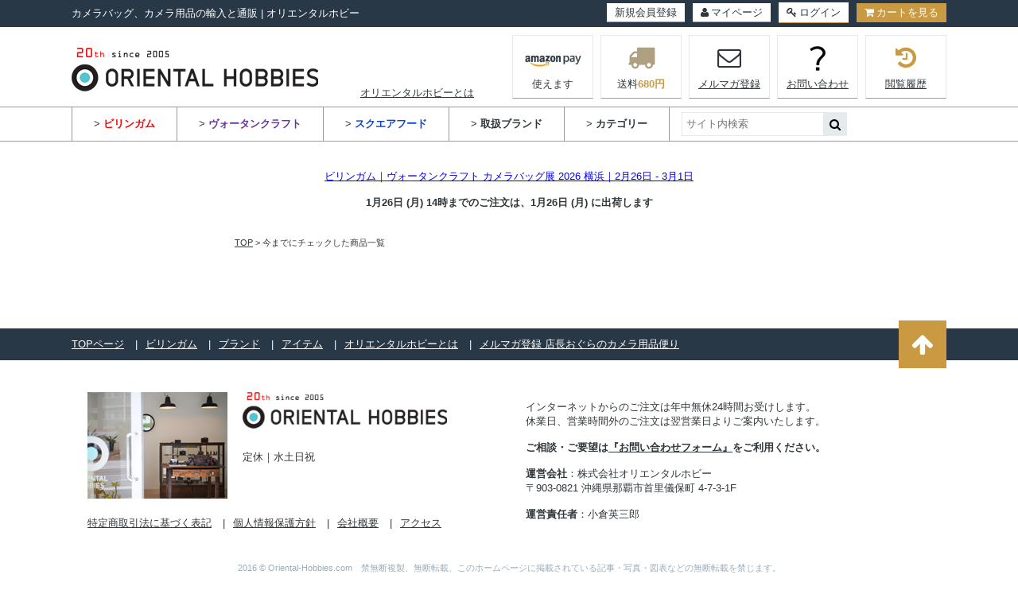

--- FILE ---
content_type: text/html;charset=Shift_JIS
request_url: https://oriental-hobbies.com/fs/camera/c/history
body_size: 5797
content:
<!DOCTYPE html PUBLIC "-//W3C//DTD XHTML 1.0 Transitional//EN" "http://www.w3.org/TR/xhtml1/DTD/xhtml1-transitional.dtd">
<html lang="ja">
<head>
<meta http-equiv="Content-Language" content="ja" />
<meta http-equiv="Content-Type" content="text/html; charset=Shift_JIS" />
<meta http-equiv="Pragma" content="no-cache" />
<meta http-equiv="cache-control" content="no-cache" />
<meta http-equiv="Expires" content="Thu, 01 Dec 1994 16:00:00 GMT" />
<meta name="description" content="今までにチェックした商品一覧" />
<meta name="keywords" content="今までにチェックした商品一覧" />

<title>今までにチェックした商品一覧| カメラバッグとカメラアクセサリー専門店オリエンタルホビー</title>
<link rel="stylesheet" type="text/css" href="/shop/css/r_system_preset.css?v3.24.0" />
<link rel="stylesheet" type="text/css" href="/shop/item/camera/design/template04/css/system_DesignSettings.css" />
<link rel="stylesheet" type="text/css" href="/shop/item/camera/design/template04/css/system_SizeColorSettings.css" />
<link rel="stylesheet" type="text/css" href="/shop/item/camera/design/template04/css/system_LayoutSettings.css" />
<link rel="stylesheet" type="text/css" href="/shop/item/camera/design/template04/css/original.css" />


<script type="text/javascript" src="/shop/js/futureshop2.js"></script>
<script type="text/javascript" src="/shop/item/camera/design/template04/js/original.js"></script>



<!-- Google tag (gtag.js) -->
<script async src="https://www.googletagmanager.com/gtag/js?id=G-EH5LFZFL7Z"></script>
<script>
  window.dataLayer = window.dataLayer || [];
  function gtag(){dataLayer.push(arguments);}
  gtag('js', new Date());

  gtag('config', 'G-EH5LFZFL7Z');
</script>
<script type="text/javascript">

(function(i,s,o,g,r,a,m){i['GoogleAnalyticsObject']=r;i[r]=i[r]||function(){
(i[r].q=i[r].q||[]).push(arguments)},i[r].l=1*new Date();a=s.createElement(o),
m=s.getElementsByTagName(o)[0];a.async=1;a.src=g;m.parentNode.insertBefore(a,m)
})(window,document,'script','//www.google-analytics.com/analytics.js','ga');

ga('create', 'UA-8894047-1','auto',{'allowLinker':true});
ga('require','displayfeatures');
ga('require', 'linker');
// Define which domains to autoLink.
ga('linker:autoLink', ['oriental-hobbies.com','c12.future-shop.jp']);
ga('send', 'pageview');

</script>

<script>
(function(w,d,s,c,i){w[c]=w[c]||{};w[c].trackingId=i;
var f=d.getElementsByTagName(s)[0],j=d.createElement(s);j.async=true;
j.src='//cdn.contx.net/collect.js';f.parentNode.insertBefore(j,f);
})(window,document,'script','contx','CTX-x-hDBZ5c1o');
</script>
<script type="text/javascript" src="//r2.future-shop.jp/fs.camera/pc/recommend.js" charset="UTF-8"></script>
</head>
<body id="FS2_body_Goods" class="FS2_body_Goods_GoodsGroupList_1 FS2_body_Goods_history" xmlns:fb="http://ogp.me/ns/fb#">

<div class="layout_body">
<div class="layout_header"><!--[if lt IE 9]>
	<script type="text/javascript" src="https://cdnjs.cloudflare.com/ajax/libs/html5shiv/3.7.3/html5shiv.min.js"></script>
<![endif]-->	
	
	<script type="text/javascript">
		thisDay = new Date();
		timeStamp = thisDay.getTime();
		myMonth = thisDay.getMonth() + 1;
		myDate  = thisDay.getDate();
		myHours = thisDay.getHours();
		myDay   = thisDay.getDay();
		myWeekTbl = new Array( "日","月","火","水","木","金","土" );
		
		function isHoliday (year, month, date, nday) {
		  nofw    = Math.floor((date - 1) / 7) + 1;
		  shunbun = Math.floor(20.8431+0.242194*(year-1980)-Math.floor((year-1980)/4));
		  syubun  = Math.floor(23.2488+0.242194*(year-1980)-Math.floor((year-1980)/4));
		  if (month ==  1 && date ==  1){ return 1; } // 元旦
		  if (month ==  1 && date ==  2){ return 1; } // 2025お正月休み★
		  if (month ==  1 && nday ==  1 && nofw ==  2){ return 1; } // 成人の日
		  if (month ==  2 && date == 11){ return 1; } // 建国記念の日
		  if (month ==  2 && date == 23){ return 1; } // 天皇誕生日
		  if (month ==  3 && date == shunbun){ return 1; } // 春分の日
		  if (month ==  4 && date == 29){ return 1; } // 昭和の日
		  if (month ==  5 && date >=  3 && date <=  5){ return 1; } // 憲法記念日～こどもの日
		  if (month ==  7 && nday ==  1 && nofw ==  3){ return 1; } // 海の日
		  if (month ==  8 && date == 11){ return 1; } // 山の日
		  if (month ==  8 && date == 15){ return 1; } // 2025夏季休業★
		  if (month ==  9 && nday ==  1 && nofw ==  3){ return 1; } // 敬老の日
		  if (month ==  9 && date == syubun){ return 1; } // 秋分の日
		  if (month ==  9 && nday ==  2 && nofw ==  3 
		                  && date+1 == syubun){ return 1; } // 9月第3火曜の翌日が秋分の日→国民の休日
		  if (month == 10 && date == 13){ return 1; } // スポーツの日
		  if (month == 11 && date ==  3){ return 1; } // 文化の日
		  if (month == 11 && date == 23){ return 1; } // 勤労感謝の日
		  if (month == 12 && date == 30){ return 1; } // 2025お正月休み★
		  if (nday  ==  6){ return 2; } // 土曜
		  if (nday  ==  0){ return 2; } // 日曜
		  if (nday  ==  3){ return 2; } // 水曜
		  return 0;
		}
		
		function dispDateW () {
		  return dispDate(1);
		}
		
		function dispDate1W (h) {
		  return dispDate1(h, 1);
		}
		
		function dispDate2W (n, h) {
		  return dispDate2(n, h, 1);
		}
		
		function dispDate (w) {
		  return dateFormat(myMonth,myDate,myDay,w);
		}
		
		function dispDate1 (h, w) {
		  return dispDate2(0, h, w);
		}
		
		function dispDate2 (n, h, w) {
		  var i = 0;
		  while (i <= n) {
		    thisDay.setTime(timeStamp + (1000*60*60*24 * i));
		    myYear2  = thisDay.getFullYear();
		    myMonth2 = thisDay.getMonth() + 1;
		    myDate2  = thisDay.getDate();
		    myDay2   = thisDay.getDay();
		    if (isHoliday(myYear2,myMonth2,myDate2,myDay2) == 0 && i == 0 && h <= myHours) { n++; }  // 翌日扱い
		    if (isHoliday(myYear2,myMonth2,myDate2,myDay2) >= 1){ n++; }  // 休日
		    if (isHoliday(myYear2,myMonth2,myDate2,myDay2) == 1 && myDay2 == 0){ n++; }  // 振替休日
		    i++;
		  }
		  return dateFormat(myMonth2,myDate2,myDay2,w);
		}
		
		function dateFormat (month, date, week, w) {
		  if (w == 1) { return month+"月"+date+"日 ("+myWeekTbl[week]+") "; }
		  else { return month+"月"+date+"日"; }
		}
	</script>
</head>
<body>
	<header>
		<div id="head" class="header__head">
			<div class="header__head-innr clearfix">
				<h1 class="store-intro">カメラバッグ、カメラ用品の輸入と通販&nbsp;|&nbsp;オリエンタルホビー</h1>
				<div class="header__head_right-contents">
					<a href="https://oriental-hobbies.com/fs/camera/MemberEntryEdit.html" class="header__head_right-contents_btn">新規会員登録</a>
					<a href="https://oriental-hobbies.com/fs/camera/MyPageTop.html" class="header__head_right-contents_btn"><i class="fa fa-user" aria-hidden="true"></i>マイページ</a>
					<a href="https://oriental-hobbies.com/fs/camera/Login.html" class="header__head_right-contents_btn login"><i class="fa fa-key" aria-hidden="true"></i>ログイン</a>
					<a href="https://oriental-hobbies.com/fs/camera/Logout.html" class="header__head_right-contents_btn logout"><i class="fa fa-sign-out" aria-hidden="true"></i>ログアウト</a>
					<a href="https://oriental-hobbies.com/fs/camera/ShoppingCart.html" class="header__head_right-contents_btn cart"><i class="fa fa-shopping-cart" aria-hidden="true"></i>カートを見る</a>
				</div>
			</div>
		</div>
		<div class="header__mid clearfix">
			<h2 class="header__logo"><a href="https://oriental-hobbies.com/"><img src="/shop/item/camera/design/img04/logo.png" srcset="/shop/item/camera/design/img04/logo.png, /shop/item/camera/design/img04/logo@2x.png 2x" alt="ORIENTAL HOBBIES"></a></h2>
			<div class="header__mid_right-column">	
				<ul class="header__navigation">
				<li><font color="#00a384"></font><a href="https://oriental-hobbies.com/fs/camera/c/customer">オリエンタルホビーとは</a>&emsp;&emsp;&emsp;</li>
				</ul>
				<ul class="header__nav-btn">
					<li><a href="https://oriental-hobbies.com/fs/camera/c/guide_amazon"><img src="/shop/item/camera/design/img04/amazon-payments.png" srcset="/shop/item/camera/design/img04/amazon-payments.png, /shop/item/camera/design/img04/amazon-payments@2x.png 2x" alt="amazon payments">使えます</a></li>
					<li><a href="https://oriental-hobbies.com/fs/camera/c/guide"><i class="fa fa-truck" aria-hidden="true"></i>送料<span class="txt--gold txt--bold">680円</span></a></li>
					<li><a href="https://oriental-hobbies.com/fs/camera/MailMagazineEntry.html"><i class="fa fa-envelope-o" aria-hidden="true"></i><span class="underline">メルマガ登録</span></a></li>
					<li><a href="https://oriental-hobbies.com/fs/camera/c/contact"><img src="/shop/item/camera/design/img04/question.gif" alt="問合せ"><span class="underline">お問い合わせ</span></a></li>
					<li><a href="https://oriental-hobbies.com/fs/camera/c/history"><i class="fa fa-history" aria-hidden="true" style="color: #c99a41;"></i><span class="underline">閲覧履歴</span></a></li>
				</ul>
			</div>	
		</div>
		<div class="header__info">
			<div class="header__info-innr clearfix">
				<nav>
					<ul class="header__info_global-navigation">
						<li><a href="https://oriental-hobbies.com/fs/camera/c/billingham_g">&gt;&nbsp;<b><font color="red">ビリンガム</font></a></b></li>
						<li><a href="https://oriental-hobbies.com/fs/camera/c/wotancraft">&gt;&nbsp;<b><font color="#663399">ヴォータンクラフト</font></b></a></li>
						<li><a href="https://oriental-hobbies.com/fs/camera/c/squarehood">&gt;&nbsp;<b><font color="#0d44d0">スクエアフード</font></b></a></li>
						<li><a href="https://oriental-hobbies.com/fs/camera/c/brand">&gt;&nbsp;<b>取扱ブランド</b></a></li>
						<li><a href="https://oriental-hobbies.com/fs/camera/c/productlist/">&gt;&nbsp;<b>カテゴリー</b></a></li>
					</ul>
				</nav>
				<div class="header__info_search-box">
                                        <form action="https://oriental-hobbies.com/fs/camera/GoodsSearchList.html" method="get">
					        <input name="keyword" type="text" placeholder="サイト内検索">
					        <button type="submit"><i class="fa fa-search" aria-hidden="true"></i></button>
                                        </form>
				</div>
				<!--<div class="header__info_right-contents">
					<p class="header__info-tel">電話注文・お問い合わせ｜098-988-3005<span class="header__info-time">10時-12時｜14時-16時　土日祝除く</span></p>
				</div>-->
			</div>
		</div>
	</header>
	
	<div class="global__information">
		<p class="global__information-txt">
<br>

<a href="https://oriental-hobbies.com/fs/camera/c/exhibit_yokohama_2026"><font color="blue">ビリンガム｜ヴォータンクラフト カメラバッグ展 2026 横浜｜2月26日 - 3月1日</font></a><br><br>

			<span class="txt--bold"><script language="JavaScript" charset="shift_jis">document.write(dispDate1W(14));</script>14時までのご注文は、<script language="JavaScript" charset="shift_jis">document.write(dispDate2W(0,14));</script>に出荷します
<br>
</span>
<br>



</p>
</div></div>

 <table border="0" cellspacing="0" cellpadding="0" class="layout_table">
 <tr>
 
 <td class="layout_content">
 
 <div class="system_content">
 <p class="pan FS2_breadcrumbs">
<a href="https://oriental-hobbies.com/">TOP</a> &gt; 今までにチェックした商品一覧
</p>
 
 <div class="user_content FS2_upper_comment FS2_SeniorDesign_comment"><script type="text/javascript"><!--
try{
_rcmdjp._displayHistory({
template:'fs_history_all' // テンプレート名
});
}catch(err){}
//--></script></div>
 
 
  
 
 
 
 

 
 
 </div>
 </td>
 
 </tr>
 </table>
 

 <div class="layout_footer">
 		<footer>
			<div class="footer__global-navigation">
				<div class="footer__global-navigation-innr">
					<nav>
						<ul>
							<li><a href="https://oriental-hobbies.com/">TOPページ</a></li>
							<li><a href="https://oriental-hobbies.com/fs/camera/c/billingham_g">ビリンガム</a></li>
							<li><a href="https://oriental-hobbies.com/fs/camera/c/brand">ブランド</a></li>
							<li><a href="https://oriental-hobbies.com/fs/camera/c/productlist/">アイテム</a></li>
							<li><a href="https://oriental-hobbies.com/fs/camera/c/customer">オリエンタルホビーとは</a></li>
							<li><a href="https://oriental-hobbies.com/fs/camera/MailMagazineEntry.html">メルマガ登録 店長おぐらのカメラ用品便り</a></li>
						</ul>
					</nav>
					<a href="#head" class="btn_pagetop"><i class="fa fa-arrow-up" aria-hidden="true"></i></a>
				</div>
			</div>
			<div class="footer__information">
				<div class="footer__information--store-info_left">
					<img src="/shop/item/camera/design/img04/pic_shop.jpg" srcset="/shop/item/camera/design/img04/pic_shop.jpg, /shop/item/camera/design/img04/pic_shop@2x.jpg 2x" alt="" class="footer__information__pic-store">
					<div class="footer__information--store-info_left-innr">
						<p class="footer__logo"><img src="/shop/item/camera/design/img04/logo.png" srcset="/shop/item/camera/design/img04/logo.png, /shop/item/camera/design/img04/logo@2x.png 2x" alt=""></p>
					<br><br><p class="footer__work-time-left"><!--<span class="txt--bold">営業時間</span>平日｜10:00-12:00&nbsp;/&nbsp;14:00-16:00<br>-->定休｜水土日祝</p>
					</div>
<br><br>
					<ul>
						<li><a href="https://oriental-hobbies.com/fs/camera/BusinessDeal.html">特定商取引法に基づく表記</a></li>
						<li><a href="https://oriental-hobbies.com/fs/camera/PrivacyPolicy.html">個人情報保護方針</a></li>
						<li><a href="https://oriental-hobbies.com/fs/camera/c/company">会社概要</a></li>
						<li><a href="https://oriental-hobbies.com/fs/camera/c/shop-info">アクセス</a></li>
					</ul>
				</div>

				<div class="footer__information--store-info_right">

					<p class="footer__information-txt">
						インターネットからのご注文は年中無休24時間お受けします。<br>
						休業日、営業時間外のご注文は翌営業日よりご案内いたします。<br>
					<br>
						<span class="txt--bold">ご相談・ご要望は<a href="https://oriental-hobbies.com/fs/camera/c/contact">『お問い合わせフォーム』</a>をご利用ください。</span><br><br>
						<span class="txt--bold">運営会社</span>：株式会社オリエンタルホビー<br>
&#12306;903-0821 沖縄県那覇市首里儀保町&nbsp;4-7-3-1F<!--　TEL 098-988-3005--><br><br>
						<span class="txt--bold">運営責任者</span>：小倉英三郎
</p>
				</div>
			</div>
			<div class="footer__copyright">
				<p class="footer__copyright-txt">2016 &copy; Oriental-Hobbies.com&emsp;禁無断複製、無断転載、このホームページに掲載されている記事・写真・図表などの無断転載を禁じます。</p>
			</div>		
		</footer>	

		<script type="text/javascript" src="https://ajax.googleapis.com/ajax/libs/jquery/1.9.1/jquery.min.js"></script>
		<script src="https://cdnjs.cloudflare.com/ajax/libs/iScroll/5.1.3/iscroll.min.js"></script>
                <script src="https://cdnjs.cloudflare.com/ajax/libs/jquery.matchHeight/0.7.0/jquery.matchHeight.js"></script>
		<script src="https://oriental-hobbies.com/shop/js/fs2api.js"></script>
		<script src="/js/original.js"></script>
		
		<script type="text/javascript">
			FS2.repeater({
				ssldomain: 'oriental-hobbies.com',
				shopKey: 'camera',
				member: function(json) {
					$('.header__head_right-contents_btn.logout').show();
				},
				guest: function(json) {
					$('.header__head_right-contents_btn.login').show();
				}
			});
		</script>
		<script type="text/javascript">
			new function(){
				var attr ="data-tor-smoothScroll";//for html5 , if you can't use html5 , this value change "class"
				var attrPatt = /noSmooth/;
				var d = document;//document short cut
				function addEvent(elm,listener,fn){
					try{ // IE
						elm.addEventListener(listener,fn,false);
					}catch(e){
						elm.attachEvent(
							"on"+listener
							,function(){
								fn.apply(elm,arguments)
							}
						);
					}
				}
				function SmoothScroll(a){
					if(d.getElementById(a.rel.replace(/.*\#/,""))){
						var e = d.getElementById(a.rel.replace(/.*\#/,""));
					}else{
						return;
					}
					var end=e.offsetTop
					var docHeight = d.documentElement.scrollHeight;
					var winHeight = window.innerHeight || d.documentElement.clientHeight
					if(docHeight-winHeight<end){
						var end = docHeight-winHeight;
					}
					var start=window.pageYOffset || d.documentElement.scrollTop || d.body.scrollTop || 0;
					var flag=(end<start)?"up":"down";
					function scrollMe(start,end,flag) {
						setTimeout(
							function(){
								if(flag=="up" && start >= end){
									start=start-(start-end)/20-1;
									window.scrollTo(0,start)
									scrollMe(start,end,flag);
								}else if(flag=="down" && start <= end){
									start=start+(end-start)/20+1;
									window.scrollTo(0,start)
									scrollMe(start,end,flag);
								}else{
									scrollTo(0,end);
								}
								return ;
							}
							,10
						);
					}
					scrollMe(start,end,flag);
				}
				addEvent(window,"load",function(){
					var anchors = d.getElementsByTagName("a");
					for(var i = 0 ,len=anchors.length; i<len ; i++){
						if(!attrPatt.test(anchors[i].getAttribute(attr)) && 
							anchors[i].href.replace(/\#[a-zA-Z0-9_]+/,"") == location.href.replace(/\#[a-zA-Z0-9_]+/,"")){
							anchors[i].rel = anchors[i].href;
							anchors[i].href = "javascript:void(0)";
							anchors[i].onclick=function(){SmoothScroll(this)}
						}
					}
				});
			}
		</script>
                <script type="text/javascript">
			$(window).on('load',function(){
				//Match Height
				$('.FS2_body_Goods_GoodsDetail .FS2_Recommend2_recommend ul li').matchHeight();
			});
		</script>
 </div>

</div>
<script>
gtag('event', 'view_item_list', {
items: [],
item_list_name: 'history',
item_list_id: 'history'
});
</script>

</body>
</html>

--- FILE ---
content_type: application/javascript
request_url: https://oriental-hobbies.com/js/original.js
body_size: 11176
content:
/*===ui_core_js===*/
 /*
 * jQuery UI @VERSION
 *
 * Copyright (c) 2008 Paul Bakaus (ui.jquery.com)
 * Dual licensed under the MIT (MIT-LICENSE.txt)
 * and GPL (GPL-LICENSE.txt) licenses.
 *
 * http://docs.jquery.com/UI
 */
;(function($) {

/** jQuery core modifications and additions **/
$.keyCode = {
	BACKSPACE: 8,
	CAPS_LOCK: 20,
	COMMA: 188,
	CONTROL: 17,
	DELETE: 46,
	DOWN: 40,
	END: 35,
	ENTER: 13,
	ESCAPE: 27,
	HOME: 36,
	INSERT: 45,
	LEFT: 37,
	NUMPAD_ADD: 107,
	NUMPAD_DECIMAL: 110,
	NUMPAD_DIVIDE: 111,
	NUMPAD_ENTER: 108,
	NUMPAD_MULTIPLY: 106,
	NUMPAD_SUBTRACT: 109,
	PAGE_DOWN: 34,
	PAGE_UP: 33,
	PERIOD: 190,
	RIGHT: 39,
	SHIFT: 16,
	SPACE: 32,
	TAB: 9,
	UP: 38
};

//Temporary mappings
var _remove = $.fn.remove;
// var isFF2 = $.browser.mozilla && (parseFloat($.browser.version) < 1.9);


//Helper functions and ui object
$.ui = {
	
	version: "@VERSION",
	
	// $.ui.plugin is deprecated.  Use the proxy pattern instead.
	plugin: {
		add: function(module, option, set) {
			var proto = $.ui[module].prototype;
			for(var i in set) {
				proto.plugins[i] = proto.plugins[i] || [];
				proto.plugins[i].push([option, set[i]]);
			}
		},
		call: function(instance, name, args) {
			var set = instance.plugins[name];
			if(!set) { return; }
			
			for (var i = 0; i < set.length; i++) {
				if (instance.options[set[i][0]]) {
					set[i][1].apply(instance.element, args);
				}
			}
		}	
	},
	
	cssCache: {},
	css: function(name) {
		if ($.ui.cssCache[name]) { return $.ui.cssCache[name]; }
		var tmp = $('<div class="ui-gen">').addClass(name).css({position:'absolute', top:'-5000px', left:'-5000px', display:'block'}).appendTo('body');
		
		//if (!$.browser.safari)
			//tmp.appendTo('body');
		
		//Opera and Safari set width and height to 0px instead of auto
		//Safari returns rgba(0,0,0,0) when bgcolor is not set
		$.ui.cssCache[name] = !!(
			(!(/auto|default/).test(tmp.css('cursor')) || (/^[1-9]/).test(tmp.css('height')) || (/^[1-9]/).test(tmp.css('width')) || 
			!(/none/).test(tmp.css('backgroundImage')) || !(/transparent|rgba\(0, 0, 0, 0\)/).test(tmp.css('backgroundColor')))
		);
		try { $('body').get(0).removeChild(tmp.get(0));	} catch(e){}
		return $.ui.cssCache[name];
	},

	hasScroll: function(e, a) {
		
		//If overflow is hidden, the element might have extra content, but the user wants to hide it
		if ($(e).css('overflow') == 'hidden') { return false; }
		
		var scroll = (a && a == 'left') ? 'scrollLeft' : 'scrollTop',
			has = false;
		
		if (e[scroll] > 0) { return true; }
		
		// TODO: determine which cases actually cause this to happen
		// if the element doesn't have the scroll set, see if it's possible to
		// set the scroll
		e[scroll] = 1;
		has = (e[scroll] > 0);
		e[scroll] = 0;
		return has;
	}
};


//jQuery plugins
$.fn.extend({
	
	remove: function() {
		// Safari has a native remove event which actually removes DOM elements,
		// so we have to use triggerHandler instead of trigger (#3037).
		$("*", this).add(this).each(function() {
			$(this).triggerHandler("remove");
		});
		return _remove.apply(this, arguments );
	},
	
	enableSelection: function() {
		return this
			.attr('unselectable', 'off')
			.css('MozUserSelect', '')
			.unbind('selectstart.ui');
	},
	
	disableSelection: function() {
		return this
			.attr('unselectable', 'on')
			.css('MozUserSelect', 'none')
			.bind('selectstart.ui', function() { return false; });
	},
	
	// WAI-ARIA Semantics
	ariaRole: function(role) {
		return (role !== undefined
			
			// setter
			? this.attr("role", isFF2 ? "wairole:" + role : role)
			
			// getter
			: (this.attr("role") || "").replace(/^wairole:/, ""));
	},
	
	ariaState: function(state, value) {
		return (value !== undefined
			
			// setter
			? this.each(function(i, el) {
				(isFF2
					? el.setAttributeNS("http://www.w3.org/2005/07/aaa",
						"aaa:" + state, value)
					: $(el).attr("aria-" + state, value));
			})
			
			// getter
			: this.attr(isFF2 ? "aaa:" + state : "aria-" + state));
	}
	
});


//Additional selectors
$.extend($.expr[':'], {
	
	data: function(a, i, m) {
		return $.data(a, m[3]);
	},
	
	// TODO: add support for object, area
	tabbable: function(a, i, m) {

		var nodeName = a.nodeName.toLowerCase();
		var isVisible = function(element) {
			function checkStyles(element) {
				var style = element.style;
				return (style.display != 'none' && style.visibility != 'hidden');
			}
			
			var visible = checkStyles(element);
			
			(visible && $.each($.dir(element, 'parentNode'), function() {
				return (visible = checkStyles(this));
			}));
			
			return visible;
		};
		
		return (
			// in tab order
			a.tabIndex >= 0 &&
			
			( // filter node types that participate in the tab order
				
				// anchor tag
				('a' == nodeName && a.href) ||
				
				// enabled form element
				(/input|select|textarea|button/.test(nodeName) &&
					'hidden' != a.type && !a.disabled)
			) &&
			
			// visible on page
			isVisible(a)
		);
		
	}
	
});


// $.widget is a factory to create jQuery plugins
// taking some boilerplate code out of the plugin code
// created by Scott Gonz��ｽ｡lez and J��ｽｶrn Zaefferer
function getter(namespace, plugin, method, args) {
	function getMethods(type) {
		var methods = $[namespace][plugin][type] || [];
		return (typeof methods == 'string' ? methods.split(/,?\s+/) : methods);
	}
	
	var methods = getMethods('getter');
	if (args.length == 1 && typeof args[0] == 'string') {
		methods = methods.concat(getMethods('getterSetter'));
	}
	return ($.inArray(method, methods) != -1);
}

$.widget = function(name, prototype) {
	var namespace = name.split(".")[0];
	name = name.split(".")[1];
	
	// create plugin method
	$.fn[name] = function(options) {
		var isMethodCall = (typeof options == 'string'),
			args = Array.prototype.slice.call(arguments, 1);
		
		// prevent calls to internal methods
		if (isMethodCall && options.substring(0, 1) == '_') {
			return this;
		}
		
		// handle getter methods
		if (isMethodCall && getter(namespace, name, options, args)) {
			var instance = $.data(this[0], name);
			return (instance ? instance[options].apply(instance, args)
				: undefined);
		}
		
		// handle initialization and non-getter methods
		return this.each(function() {
			var instance = $.data(this, name);
			
			// constructor
			(!instance && !isMethodCall &&
				$.data(this, name, new $[namespace][name](this, options)));
			
			// method call
			(instance && isMethodCall && $.isFunction(instance[options]) &&
				instance[options].apply(instance, args));
		});
	};
	
	// create widget constructor
	$[namespace] = $[namespace] || {};
	$[namespace][name] = function(element, options) {
		var self = this;
		
		this.widgetName = name;
		this.widgetEventPrefix = $[namespace][name].eventPrefix || name;
		this.widgetBaseClass = namespace + '-' + name;
		
		this.options = $.extend({},
			$.widget.defaults,
			$[namespace][name].defaults,
			$.metadata && $.metadata.get(element)[name],
			options);
		
		this.element = $(element)
			.bind('setData.' + name, function(e, key, value) {
				return self._setData(key, value);
			})
			.bind('getData.' + name, function(e, key) {
				return self._getData(key);
			})
			.bind('remove', function() {
				return self.destroy();
			});
		
		this._init();
	};
	
	// add widget prototype
	$[namespace][name].prototype = $.extend({}, $.widget.prototype, prototype);
	
	// TODO: merge getter and getterSetter properties from widget prototype
	// and plugin prototype
	$[namespace][name].getterSetter = 'option';
};

$.widget.prototype = {
	_init: function() {},
	destroy: function() {
		this.element.removeData(this.widgetName);
	},
	
	option: function(key, value) {
		var options = key,
			self = this;
		
		if (typeof key == "string") {
			if (value === undefined) {
				return this._getData(key);
			}
			options = {};
			options[key] = value;
		}
		
		$.each(options, function(key, value) {
			self._setData(key, value);
		});
	},
	_getData: function(key) {
		return this.options[key];
	},
	_setData: function(key, value) {
		this.options[key] = value;
		
		if (key == 'disabled') {
			this.element[value ? 'addClass' : 'removeClass'](
				this.widgetBaseClass + '-disabled');
		}
	},
	
	enable: function() {
		this._setData('disabled', false);
	},
	disable: function() {
		this._setData('disabled', true);
	},
	
	_trigger: function(type, e, data) {
		var eventName = (type == this.widgetEventPrefix
			? type : this.widgetEventPrefix + type);
		e = e  || $.event.fix({ type: eventName, target: this.element[0] });
		return this.element.triggerHandler(eventName, [e, data], this.options[type]);
	}
};

$.widget.defaults = {
	disabled: false
};


/** Mouse Interaction Plugin **/

$.ui.mouse = {
	_mouseInit: function() {
		var self = this;
	
		this.element
			.bind('mousedown.'+this.widgetName, function(e) {
				return self._mouseDown(e);
			})
			.bind('click.'+this.widgetName, function(e) {
				if(self._preventClickEvent) {
					self._preventClickEvent = false;
					return false;
				}
			});
		
		// Prevent text selection in IE
		if ($.browser.msie) {
			this._mouseUnselectable = this.element.attr('unselectable');
			this.element.attr('unselectable', 'on');
		}
		
		this.started = false;
	},
	
	// TODO: make sure destroying one instance of mouse doesn't mess with
	// other instances of mouse
	_mouseDestroy: function() {
		this.element.unbind('.'+this.widgetName);
		
		// Restore text selection in IE
		($.browser.msie
			&& this.element.attr('unselectable', this._mouseUnselectable));
	},
	
	_mouseDown: function(e) {
		// we may have missed mouseup (out of window)
		(this._mouseStarted && this._mouseUp(e));
		
		this._mouseDownEvent = e;
		
		var self = this,
			btnIsLeft = (e.which == 1),
			elIsCancel = (typeof this.options.cancel == "string" ? $(e.target).parents().add(e.target).filter(this.options.cancel).length : false);
		if (!btnIsLeft || elIsCancel || !this._mouseCapture(e)) {
			return true;
		}
		
		this.mouseDelayMet = !this.options.delay;
		if (!this.mouseDelayMet) {
			this._mouseDelayTimer = setTimeout(function() {
				self.mouseDelayMet = true;
			}, this.options.delay);
		}
		
		if (this._mouseDistanceMet(e) && this._mouseDelayMet(e)) {
			this._mouseStarted = (this._mouseStart(e) !== false);
			if (!this._mouseStarted) {
				e.preventDefault();
				return true;
			}
		}
		
		// these delegates are required to keep context
		this._mouseMoveDelegate = function(e) {
			return self._mouseMove(e);
		};
		this._mouseUpDelegate = function(e) {
			return self._mouseUp(e);
		};
		$(document)
			.bind('mousemove.'+this.widgetName, this._mouseMoveDelegate)
			.bind('mouseup.'+this.widgetName, this._mouseUpDelegate);
		
		return false;
	},
	
	_mouseMove: function(e) {
		// IE mouseup check - mouseup happened when mouse was out of window
		if ($.browser.msie && !e.button) {
			return this._mouseUp(e);
		}
		
		if (this._mouseStarted) {
			this._mouseDrag(e);
			return false;
		}
		
		if (this._mouseDistanceMet(e) && this._mouseDelayMet(e)) {
			this._mouseStarted =
				(this._mouseStart(this._mouseDownEvent, e) !== false);
			(this._mouseStarted ? this._mouseDrag(e) : this._mouseUp(e));
		}
		
		return !this._mouseStarted;
	},
	
	_mouseUp: function(e) {
		$(document)
			.unbind('mousemove.'+this.widgetName, this._mouseMoveDelegate)
			.unbind('mouseup.'+this.widgetName, this._mouseUpDelegate);
		
		if (this._mouseStarted) {
			this._mouseStarted = false;
			this._preventClickEvent = true;
			this._mouseStop(e);
		}
		
		return false;
	},
	
	_mouseDistanceMet: function(e) {
		return (Math.max(
				Math.abs(this._mouseDownEvent.pageX - e.pageX),
				Math.abs(this._mouseDownEvent.pageY - e.pageY)
			) >= this.options.distance
		);
	},
	
	_mouseDelayMet: function(e) {
		return this.mouseDelayMet;
	},
	
	// These are placeholder methods, to be overriden by extending plugin
	_mouseStart: function(e) {},
	_mouseDrag: function(e) {},
	_mouseStop: function(e) {},
	_mouseCapture: function(e) { return true; }
};

$.ui.mouse.defaults = {
	cancel: null,
	distance: 1,
	delay: 0
};

})(jQuery);

 
 
 /*===ui_tabs_js===*/
/*
 * jQuery UI Tabs @VERSION
 *
 * Copyright (c) 2007, 2008 Klaus Hartl (stilbuero.de)
 * Dual licensed under the MIT (MIT-LICENSE.txt)
 * and GPL (GPL-LICENSE.txt) licenses.
 *
 * http://docs.jquery.com/UI/Tabs
 *
 * Depends:
 *	ui.core.js
 */
(function($) {

$.widget("ui.tabs", {
	_init: function() {
		// create tabs
		this._tabify(true);
	},
	_setData: function(key, value) {
		if ((/^selected/).test(key))
			this.select(value);
		else {
			this.options[key] = value;
			this._tabify();
		}
	},
	length: function() {
		return this.$tabs.length;
	},
	_tabId: function(a) {
		return a.title && a.title.replace(/\s/g, '_').replace(/[^A-Za-z0-9\-_:\.]/g, '')
			|| this.options.idPrefix + $.data(a);
	},
	ui: function(tab, panel) {
		return {
			options: this.options,
			tab: tab,
			panel: panel,
			index: this.$tabs.index(tab)
		};
	},
	_sanitizeSelector: function(hash) {
		return hash.replace(/:/g, '\\:'); // we need this because an id may contain a ":"
	},
	_cookie: function() {
		var cookie = this.cookie || (this.cookie = 'ui-tabs-' + $.data(this.element[0]));
		return $.cookie.apply(null, [cookie].concat($.makeArray(arguments)));
	},
	_tabify: function(init) {
		
		this.$lis = $('li:has(a[href])', this.element);
		this.$tabs = this.$lis.map(function() { return $('a', this)[0]; });
		this.$panels = $([]);
		
		var self = this, o = this.options;
		
		this.$tabs.each(function(i, a) {
			// inline tab
			if (a.hash && a.hash.replace('#', '')) // Safari 2 reports '#' for an empty hash
				self.$panels = self.$panels.add(self._sanitizeSelector(a.hash));
			// remote tab
			else if ($(a).attr('href') != '#') { // prevent loading the page itself if href is just "#"
				$.data(a, 'href.tabs', a.href); // required for restore on destroy
				$.data(a, 'load.tabs', a.href); // mutable
				var id = self._tabId(a);
				a.href = '#' + id;
				var $panel = $('#' + id);
				if (!$panel.length) {
					$panel = $(o.panelTemplate).attr('id', id).addClass(o.panelClass)
						.insertAfter(self.$panels[i - 1] || self.element);
					$panel.data('destroy.tabs', true);
				}
				self.$panels = self.$panels.add($panel);
			}
			// invalid tab href
			else
				o.disabled.push(i + 1);
		});
		
		// initialization from scratch
		if (init) {
			
			// attach necessary classes for styling if not present
			this.element.addClass(o.navClass);
			this.$panels.addClass(o.panelClass);
			
			// Selected tab
			// use "selected" option or try to retrieve:
			// 1. from fragment identifier in url
			// 2. from cookie
			// 3. from selected class attribute on <li>
			if (o.selected === undefined) {
				if (location.hash) {
					this.$tabs.each(function(i, a) {
						if (a.hash == location.hash) {
							o.selected = i;
							return false; // break
						}
					});
				}
				else if (o.cookie) {
					var index = parseInt(self._cookie(), 10);
					if (index && self.$tabs[index]) o.selected = index;
				}
				else if (self.$lis.filter('.' + o.selectedClass).length)
					o.selected = self.$lis.index( self.$lis.filter('.' + o.selectedClass)[0] );
			}
			o.selected = o.selected === null || o.selected !== undefined ? o.selected : 0; // first tab selected by default
			
			// Take disabling tabs via class attribute from HTML
			// into account and update option properly.
			// A selected tab cannot become disabled.
			o.disabled = $.unique(o.disabled.concat(
				$.map(this.$lis.filter('.' + o.disabledClass),
					function(n, i) { return self.$lis.index(n); } )
			)).sort();
			if ($.inArray(o.selected, o.disabled) != -1)
				o.disabled.splice($.inArray(o.selected, o.disabled), 1);
			
			// highlight selected tab
			this.$panels.addClass(o.hideClass);
			this.$lis.removeClass(o.selectedClass);
			if (o.selected !== null) {
				this.$panels.eq(o.selected).removeClass(o.hideClass);
				var classes = [o.selectedClass];
				if (o.deselectable) classes.push(o.deselectableClass);
				this.$lis.eq(o.selected).addClass(classes.join(' '));
				
				// seems to be expected behavior that the show callback is fired
				var onShow = function() {
					self._trigger('show', null,
						self.ui(self.$tabs[o.selected], self.$panels[o.selected]));
				};
				
				// load if remote tab
				if ($.data(this.$tabs[o.selected], 'load.tabs'))
					this.load(o.selected, onShow);
				// just trigger show event
				else onShow();
			}
			
			// clean up to avoid memory leaks in certain versions of IE 6
			$(window).bind('unload', function() {
				self.$tabs.unbind('.tabs');
				self.$lis = self.$tabs = self.$panels = null;
			});
			
		}
		// update selected after add/remove
		else
			o.selected = this.$lis.index( this.$lis.filter('.' + o.selectedClass)[0] );
		
		// set or update cookie after init and add/remove respectively
		if (o.cookie) this._cookie(o.selected, o.cookie);
		
		// disable tabs
		for (var i = 0, li; li = this.$lis[i]; i++)
			$(li)[$.inArray(i, o.disabled) != -1 && !$(li).hasClass(o.selectedClass) ? 'addClass' : 'removeClass'](o.disabledClass);
		
		// reset cache if switching from cached to not cached
		if (o.cache === false) this.$tabs.removeData('cache.tabs');
		
		// set up animations
		var hideFx, showFx;
		if (o.fx) {
			if (o.fx.constructor == Array) {
				hideFx = o.fx[0];
				showFx = o.fx[1];
			}
			else hideFx = showFx = o.fx;
		}
		
		// Reset certain styles left over from animation
		// and prevent IE's ClearType bug...
		function resetStyle($el, fx) {
			$el.css({ display: '' });
			if ($.browser.msie && fx.opacity) $el[0].style.removeAttribute('filter');
		}

		// Show a tab...
		var showTab = showFx ?
			function(clicked, $show) {
				$show.animate(showFx, showFx.duration || 'normal', function() {
					$show.removeClass(o.hideClass);
					resetStyle($show, showFx);
					self._trigger('show', null, self.ui(clicked, $show[0]));
				});
			} :
			function(clicked, $show) {
				$show.removeClass(o.hideClass);
				self._trigger('show', null, self.ui(clicked, $show[0]));
			};
		
		// Hide a tab, $show is optional...
		var hideTab = hideFx ? 
			function(clicked, $hide, $show) {
				$hide.animate(hideFx, hideFx.duration || 'normal', function() {
					$hide.addClass(o.hideClass);
					resetStyle($hide, hideFx);
					if ($show) showTab(clicked, $show, $hide);
				});
			} :
			function(clicked, $hide, $show) {
				$hide.addClass(o.hideClass);
				if ($show) showTab(clicked, $show);
			};
		
		// Switch a tab...
		function switchTab(clicked, $li, $hide, $show) {
			var classes = [o.selectedClass];
			if (o.deselectable) classes.push(o.deselectableClass);
			$li.addClass(classes.join(' ')).siblings().removeClass(classes.join(' '));
			hideTab(clicked, $hide, $show);
		}
		
		// attach tab event handler, unbind to avoid duplicates from former tabifying...
		this.$tabs.unbind('.tabs').bind(o.event + '.tabs', function() {
			
			//var trueClick = e.clientX; // add to history only if true click occured, not a triggered click
			var $li = $(this).parents('li:eq(0)'),
				$hide = self.$panels.filter(':visible'),
				$show = $(self._sanitizeSelector(this.hash));
			
			// If tab is already selected and not deselectable or tab disabled or 
			// or is already loading or click callback returns false stop here.
			// Check if click handler returns false last so that it is not executed
			// for a disabled or loading tab!
			if (($li.hasClass(o.selectedClass) && !o.deselectable)
				|| $li.hasClass(o.disabledClass)
				|| $(this).hasClass(o.loadingClass)
				|| self._trigger('select', null, self.ui(this, $show[0])) === false
				) {
				this.blur();
				return false;
			}
			
			o.selected = self.$tabs.index(this);
			
			// if tab may be closed
			if (o.deselectable) {
				if ($li.hasClass(o.selectedClass)) {
					self.options.selected = null;
					$li.removeClass([o.selectedClass, o.deselectableClass].join(' '));
					self.$panels.stop();
					hideTab(this, $hide);
					this.blur();
					return false;
				} else if (!$hide.length) {
					self.$panels.stop();
					var a = this;
					self.load(self.$tabs.index(this), function() {
						$li.addClass([o.selectedClass, o.deselectableClass].join(' '));
						showTab(a, $show);
					});
					this.blur();
					return false;
				}
			}
			
			if (o.cookie) self._cookie(o.selected, o.cookie);
			
			// stop possibly running animations
			self.$panels.stop();
			
			// show new tab
			if ($show.length) {
				var a = this;
				self.load(self.$tabs.index(this), $hide.length ? 
					function() {
						switchTab(a, $li, $hide, $show);
					} :
					function() {
						$li.addClass(o.selectedClass);
						showTab(a, $show);
					}
				);
			} else
				throw 'jQuery UI Tabs: Mismatching fragment identifier.';
				
			// Prevent IE from keeping other link focussed when using the back button
			// and remove dotted border from clicked link. This is controlled via CSS
			// in modern browsers; blur() removes focus from address bar in Firefox
			// which can become a usability and annoying problem with tabs('rotate').
			if ($.browser.msie) this.blur();
			
			return false;
			
		});
		
		// disable click if event is configured to something else
		if (o.event != 'click') this.$tabs.bind('click.tabs', function(){return false;});
		
	},
	add: function(url, label, index) {
		if (index == undefined)
			index = this.$tabs.length; // append by default
		
		var o = this.options;
		var $li = $(o.tabTemplate.replace(/#\{href\}/g, url).replace(/#\{label\}/g, label));
		$li.data('destroy.tabs', true);
		
		var id = url.indexOf('#') == 0 ? url.replace('#', '') : this._tabId( $('a:first-child', $li)[0] );
		
		// try to find an existing element before creating a new one
		var $panel = $('#' + id);
		if (!$panel.length) {
			$panel = $(o.panelTemplate).attr('id', id)
				.addClass(o.hideClass)
				.data('destroy.tabs', true);
		}
		$panel.addClass(o.panelClass);
		if (index >= this.$lis.length) {
			$li.appendTo(this.element);
			$panel.appendTo(this.element[0].parentNode);
		} else {
			$li.insertBefore(this.$lis[index]);
			$panel.insertBefore(this.$panels[index]);
		}
		
		o.disabled = $.map(o.disabled,
			function(n, i) { return n >= index ? ++n : n });
		
		this._tabify();
		
		if (this.$tabs.length == 1) {
			$li.addClass(o.selectedClass);
			$panel.removeClass(o.hideClass);
			var href = $.data(this.$tabs[0], 'load.tabs');
			if (href)
				this.load(index, href);
		}
		
		// callback
		this._trigger('add', null, this.ui(this.$tabs[index], this.$panels[index]));
	},
	remove: function(index) {
		var o = this.options, $li = this.$lis.eq(index).remove(),
			$panel = this.$panels.eq(index).remove();
		
		// If selected tab was removed focus tab to the right or
		// in case the last tab was removed the tab to the left.
		if ($li.hasClass(o.selectedClass) && this.$tabs.length > 1)
			this.select(index + (index + 1 < this.$tabs.length ? 1 : -1));
		
		o.disabled = $.map($.grep(o.disabled, function(n, i) { return n != index; }),
			function(n, i) { return n >= index ? --n : n });
		
		this._tabify();
		
		// callback
		this._trigger('remove', null, this.ui($li.find('a')[0], $panel[0]));
	},
	enable: function(index) {
		var o = this.options;
		if ($.inArray(index, o.disabled) == -1)
			return;
		
		var $li = this.$lis.eq(index).removeClass(o.disabledClass);
		if ($.browser.safari) { // fix disappearing tab (that used opacity indicating disabling) after enabling in Safari 2...
			$li.css('display', 'inline-block');
			setTimeout(function() {
				$li.css('display', 'block');
			}, 0);
		}
		
		o.disabled = $.grep(o.disabled, function(n, i) { return n != index; });
		
		// callback
		this._trigger('enable', null, this.ui(this.$tabs[index], this.$panels[index]));
	},
	disable: function(index) {
		var self = this, o = this.options;
		if (index != o.selected) { // cannot disable already selected tab
			this.$lis.eq(index).addClass(o.disabledClass);
			
			o.disabled.push(index);
			o.disabled.sort();
			
			// callback
			this._trigger('disable', null, this.ui(this.$tabs[index], this.$panels[index]));
		}
	},
	select: function(index) {
		// TODO make null as argument work
		if (typeof index == 'string')
			index = this.$tabs.index( this.$tabs.filter('[href$=' + index + ']')[0] );
		this.$tabs.eq(index).trigger(this.options.event + '.tabs');
	},
	load: function(index, callback) { // callback is for internal usage only
		
		var self = this, o = this.options, $a = this.$tabs.eq(index), a = $a[0],
				bypassCache = callback == undefined || callback === false, url = $a.data('load.tabs');
		
		callback = callback || function() {};
		
		// no remote or from cache - just finish with callback
		if (!url || !bypassCache && $.data(a, 'cache.tabs')) {
			callback();
			return;
		}
		
		// load remote from here on
		
		var inner = function(parent) {
			var $parent = $(parent), $inner = $parent.find('*:last');
			return $inner.length && $inner.is(':not(img)') && $inner || $parent;
		};
		var cleanup = function() {
			self.$tabs.filter('.' + o.loadingClass).removeClass(o.loadingClass)
					.each(function() {
						if (o.spinner)
							inner(this).parent().html(inner(this).data('label.tabs'));
					});
			self.xhr = null;
		};
		
		if (o.spinner) {
			var label = inner(a).html();
			inner(a).wrapInner('<em></em>')
				.find('em').data('label.tabs', label).html(o.spinner);
		}
		
		var ajaxOptions = $.extend({}, o.ajaxOptions, {
			url: url,
			success: function(r, s) {
				$(self._sanitizeSelector(a.hash)).html(r);
				cleanup();
				
				if (o.cache)
					$.data(a, 'cache.tabs', true); // if loaded once do not load them again
				
				// callbacks
				self._trigger('load', null, self.ui(self.$tabs[index], self.$panels[index]));
				try {
					o.ajaxOptions.success(r, s);
				}
				catch (e) {}
				
				// This callback is required because the switch has to take
				// place after loading has completed. Call last in order to 
				// fire load before show callback...
				callback();
			}
		});
		if (this.xhr) {
			// terminate pending requests from other tabs and restore tab label
			this.xhr.abort();
			cleanup();
		}
		$a.addClass(o.loadingClass);
		self.xhr = $.ajax(ajaxOptions);
	},
	url: function(index, url) {
		this.$tabs.eq(index).removeData('cache.tabs').data('load.tabs', url);
	},
	destroy: function() {
		var o = this.options;
		this.element.unbind('.tabs')
			.removeClass(o.navClass).removeData('tabs');
		this.$tabs.each(function() {
			var href = $.data(this, 'href.tabs');
			if (href)
				this.href = href;
			var $this = $(this).unbind('.tabs');
			$.each(['href', 'load', 'cache'], function(i, prefix) {
				$this.removeData(prefix + '.tabs');
			});
		});
		this.$lis.add(this.$panels).each(function() {
			if ($.data(this, 'destroy.tabs'))
				$(this).remove();
			else
				$(this).removeClass([o.selectedClass, o.deselectableClass,
					o.disabledClass, o.panelClass, o.hideClass].join(' '));
		});
		if (o.cookie)
			this._cookie(null, o.cookie);
	}
});

$.extend($.ui.tabs, {
	version: '@VERSION',
	getter: 'length',
	defaults: {
		// basic setup
		deselectable: false,
		event: 'click',
		disabled: [],
		cookie: null, // e.g. { expires: 7, path: '/', domain: 'jquery.com', secure: true }
		// Ajax
		spinner: 'Loading&#8230;',
		cache: false,
		idPrefix: 'ui-tabs-',
		ajaxOptions: null,
		// animations
		fx: null, // e.g. { height: 'toggle', opacity: 'toggle', duration: 200 }
		// templates
		tabTemplate: '<li><a href="#{href}"><span>#{label}</span></a></li>',
		panelTemplate: '<div></div>',
		// CSS class names
		navClass: 'ui-tabs-nav',
		selectedClass: 'ui-tabs-selected',
		deselectableClass: 'ui-tabs-deselectable',
		disabledClass: 'ui-tabs-disabled',
		panelClass: 'ui-tabs-panel',
		hideClass: 'ui-tabs-hide',
		loadingClass: 'ui-tabs-loading'
	}
});

/*
 * Tabs Extensions
 */

/*
 * Rotate
 */
$.extend($.ui.tabs.prototype, {
	rotation: null,
	rotate: function(ms, continuing) {
		
		continuing = continuing || false;
		
		var self = this, t = this.options.selected;
		
		function start() {
			self.rotation = setInterval(function() {
				t = ++t < self.$tabs.length ? t : 0;
				self.select(t);
			}, ms);
		}
		
		function stop(e) {
			if (!e || e.clientX) { // only in case of a true click
				clearInterval(self.rotation);
			}
		}
		
		// start interval
		if (ms) {
			start();
			if (!continuing)
				this.$tabs.bind(this.options.event + '.tabs', stop);
			else
				this.$tabs.bind(this.options.event + '.tabs', function() {
					stop();
					t = self.options.selected;
					start();
				});
		}
		// stop interval
		else {
			stop();
			this.$tabs.unbind(this.options.event + '.tabs', stop);
		}
	}
});

})(jQuery);

 
 
 /*===scrollable_js===*/
 /*
 
 jQuery Tools 1.2.5 Scrollable - New wave UI design

 NO COPYRIGHTS OR LICENSES. DO WHAT YOU LIKE.

 http://flowplayer.org/tools/scrollable.html

 Since: March 2008
 Date:    Wed Sep 22 06:02:10 2010 +0000 
*/
(function(e){function p(f,c){var b=e(c);return b.length<2?b:f.parent().find(c)}function u(f,c){var b=this,n=f.add(b),g=f.children(),l=0,j=c.vertical;k||(k=b);if(g.length>1)g=e(c.items,f);e.extend(b,{getConf:function(){return c},getIndex:function(){return l},getSize:function(){return b.getItems().size()},getNaviButtons:function(){return o.add(q)},getRoot:function(){return f},getItemWrap:function(){return g},getItems:function(){return g.children(c.item).not("."+c.clonedClass)},move:function(a,d){return b.seekTo(l+
a,d)},next:function(a){return b.move(1,a)},prev:function(a){return b.move(-1,a)},begin:function(a){return b.seekTo(0,a)},end:function(a){return b.seekTo(b.getSize()-1,a)},focus:function(){return k=b},addItem:function(a){a=e(a);if(c.circular){g.children("."+c.clonedClass+":last").before(a);g.children("."+c.clonedClass+":first").replaceWith(a.clone().addClass(c.clonedClass))}else g.append(a);n.trigger("onAddItem",[a]);return b},seekTo:function(a,d,h){a.jquery||(a*=1);if(c.circular&&a===0&&l==-1&&d!==
0)return b;if(!c.circular&&a<0||a>b.getSize()||a<-1)return b;var i=a;if(a.jquery)a=b.getItems().index(a);else i=b.getItems().eq(a);var r=e.Event("onBeforeSeek");if(!h){n.trigger(r,[a,d]);if(r.isDefaultPrevented()||!i.length)return b}i=j?{top:-i.position().top}:{left:-i.position().left};l=a;k=b;if(d===undefined)d=c.speed;g.animate(i,d,c.easing,h||function(){n.trigger("onSeek",[a])});return b}});e.each(["onBeforeSeek","onSeek","onAddItem"],function(a,d){e.isFunction(c[d])&&e(b).bind(d,c[d]);b[d]=function(h){h&&
e(b).bind(d,h);return b}});if(c.circular){var s=b.getItems().slice(-1).clone().prependTo(g),t=b.getItems().eq(1).clone().appendTo(g);s.add(t).addClass(c.clonedClass);b.onBeforeSeek(function(a,d,h){if(!a.isDefaultPrevented())if(d==-1){b.seekTo(s,h,function(){b.end(0)});return a.preventDefault()}else d==b.getSize()&&b.seekTo(t,h,function(){b.begin(0)})});b.seekTo(0,0,function(){})}var o=p(f,c.prev).click(function(){b.prev()}),q=p(f,c.next).click(function(){b.next()});if(!c.circular&&b.getSize()>1){b.onBeforeSeek(function(a,
d){setTimeout(function(){if(!a.isDefaultPrevented()){o.toggleClass(c.disabledClass,d<=0);q.toggleClass(c.disabledClass,d>=b.getSize()-1)}},1)});c.initialIndex||o.addClass(c.disabledClass)}c.mousewheel&&e.fn.mousewheel&&f.mousewheel(function(a,d){if(c.mousewheel){b.move(d<0?1:-1,c.wheelSpeed||50);return false}});if(c.touch){var m={};g[0].ontouchstart=function(a){a=a.touches[0];m.x=a.clientX;m.y=a.clientY};g[0].ontouchmove=function(a){if(a.touches.length==1&&!g.is(":animated")){var d=a.touches[0],h=
m.x-d.clientX;d=m.y-d.clientY;b[j&&d>0||!j&&h>0?"next":"prev"]();a.preventDefault()}}}c.keyboard&&e(document).bind("keydown.scrollable",function(a){if(!(!c.keyboard||a.altKey||a.ctrlKey||e(a.target).is(":input")))if(!(c.keyboard!="static"&&k!=b)){var d=a.keyCode;if(j&&(d==38||d==40)){b.move(d==38?-1:1);return a.preventDefault()}if(!j&&(d==37||d==39)){b.move(d==37?-1:1);return a.preventDefault()}}});c.initialIndex&&b.seekTo(c.initialIndex,0,function(){})}e.tools=e.tools||{version:"1.2.5"};e.tools.scrollable=
{conf:{activeClass:"active",circular:false,clonedClass:"cloned",disabledClass:"disabled",easing:"swing",initialIndex:0,item:null,items:".items",keyboard:true,mousewheel:false,next:".next",prev:".prev",speed:400,vertical:false,touch:true,wheelSpeed:0}};var k;e.fn.scrollable=function(f){var c=this.data("scrollable");if(c)return c;f=e.extend({},e.tools.scrollable.conf,f);this.each(function(){c=new u(e(this),f);e(this).data("scrollable",c)});return f.api?c:this}})(jQuery);

/*
if(!window._rcddjp)document.writh(unescape("%3Cscript src='' + document.location.protocol + "//r2.future-shop.jp/[fs.camera]/pc/recommend.jp' type='text/javascript' charet='UTF-8'%3E%3C/ script%3E"));
*/



/*縺雁撫蜷医○逕ｨ*/
function Wopen_mail() {
window.open("https://u01.fsi.ne.jp/formmailer/e27286a97d1640245916e44e04b7259d.html","_blank","toolbar=0,scrollbars=1,resizable=0,width=600,height=590");
return false ;
}